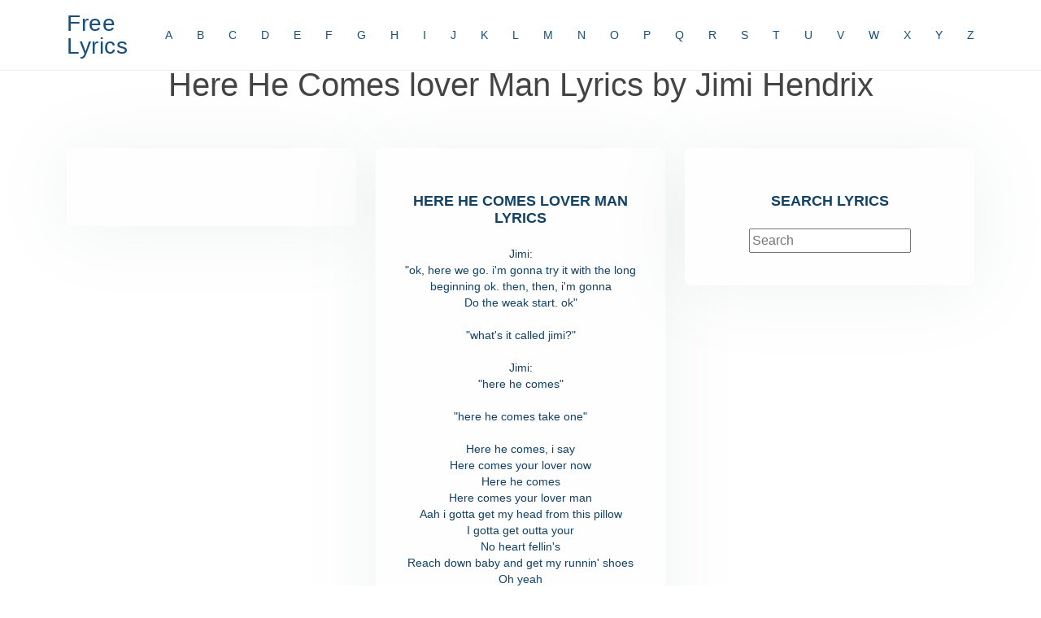

--- FILE ---
content_type: application/javascript
request_url: https://www.aaalyrics.com/script.js
body_size: 185
content:
//Getting value from "ajax.php".
function fill(Value) {
   //Assigning value to "search" div in "search.php" file.
   $('#search').val(Value);
   //Hiding "display" div in "search.php" file.
   $('#display').hide();
}
$(document).ready(function() {
   //On pressing a key on "Search box" in "search.php" file. This function will be called.
   $("#search").keyup(function() {
       //Assigning search box value to javascript variable named as "name".
       var name = $('#search').val();
       //Validating, if "name" is empty.
       if (name == "") {
           //Assigning empty value to "display" div in "search.php" file.
           $("#display").html("");
       }
       //If name is not empty.
       else {
           //AJAX is called.
           $.ajax({
               //AJAX type is "Post".
               type: "POST",
               //Data will be sent to "ajax.php".
               url: "https://www.aaalyrics.com/ajax.php",
               //Data, that will be sent to "ajax.php".
               data: {
                   //Assigning value of "name" into "search" variable.
                   search: name
               },
               //If result found, this funtion will be called.
               success: function(html) {
                   //Assigning result to "display" div in "search.php" file.
                   $("#display").html(html).show();
               }
           });
       }
   });
});